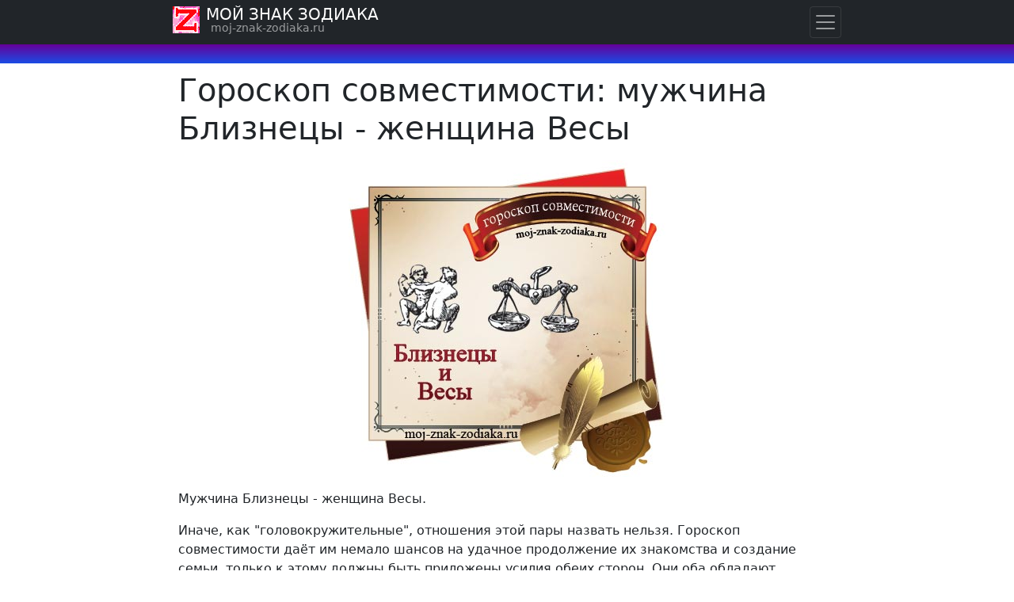

--- FILE ---
content_type: text/html; charset=UTF-8
request_url: https://moj-znak-zodiaka.ru/goroskop-sovmestimosti/bliznecy-vesy.html
body_size: 5845
content:
<!doctype html>
<html lang="ru">
  <head>
    <meta charset="utf-8">
    <title>Гороскоп совместимости пары Близнецы Весы | Мой Знак Зодиака 2022</title>
    <meta name="description" content="Гороскопы совместимости мужчины Близнецов и женщины Весов, астрологический прогноз совместимости в паре Близнецы Весы в любви и браке.">
    <meta name="keywords" content="гороскоп совместимости мужчина близнецы женщина весы знак зодиака совместимость пара близнецов мужчины весов женщины сочетание личности любовь брак">
    <meta name="viewport" content="width=device-width, initial-scale=1, shrink-to-fit=no">
<style>*,:after,:before{box-sizing:border-box}body{margin:0;background-color:#fff}body{margin:0;font-family:system-ui,-apple-system,Arial,sans-serif;font-size:1rem;font-weight:400;line-height:1.5;color:#212529;background-color:#fff;-webkit-text-size-adjust:100%;-webkit-tap-highlight-color:transparent}.rounded-circle{border-radius:50% !important}.znak-zodiaka{width:100%;padding-right:15px;padding-left:15px;margin-right:auto;margin-left:auto}@media (min-width:576px){.znak-zodiaka{max-width:540px}}@media (min-width:768px){.znak-zodiaka{max-width:720px}}@media (min-width:992px){.znak-zodiaka{max-width:860px}}@media (min-width:1200px){.znak-zodiaka{max-width:860px}}@media (min-width:1400px){.znak-zodiaka{max-width:860px}}.h1,.h2,.h3,.h4,.h5,.h6,h1,h2,h3,h4,h5,h6{margin-top:0;margin-bottom:.5rem;font-family:inherit;font-weight:500;line-height:1.2;color:inherit}.h1,h1{font-size:calc(1.375rem + 1.5vw)}@media (min-width:1200px){.h1,h1{font-size:2.5rem}}.h2,h2{font-size:calc(1.325rem + .9vw)}@media (min-width:1200px){.h2,h2{font-size:2rem}}.text-center{text-align: center !important;}.img-fluid{max-width:100%;height:auto}.rating{float:left}.rating:not(:checked)>input{position:absolute;clip:rect(1px,1px,1px,1px)}.rating:not(:checked)>label{float:right;width:.85em;padding:0;overflow:hidden;white-space:nowrap;cursor:pointer;font-size:2em;line-height:1.2;color:#ddd}.rating:not(:checked)>label:before{content:'?'}.rating>input:checked~label{color:#ffc107}p{margin-top:0;margin-bottom:1rem}</style>
<script async src="https://pagead2.googlesyndication.com/pagead/js/adsbygoogle.js?client=ca-pub-7319357890642880" crossorigin="anonymous"></script>
<script async src="https://www.googletagmanager.com/gtag/js?id=G-5B5SMZBC54"></script>
<script>
  window.dataLayer = window.dataLayer || [];
  function gtag(){dataLayer.push(arguments);}
  gtag('js', new Date());
  gtag('config', 'G-5B5SMZBC54');
</script>
</head>
<body>
<div style="position:relative;overflow: hidden;width:100%;height:80px;margin: 0px 0 10px 0;background: #660099;background: linear-gradient(0deg, #0066ff -10%, #660099 30%);"></div>
<div class="znak-zodiaka">

<h1>Гороскоп совместимости: мужчина Близнецы - женщина Весы</h1>
<img src="//moj-znak-zodiaka.ru/img/goroskop-sovmestimosti/bliznecy-vesy.jpg" width="400" height="400" class="mx-auto d-block img-fluid my-3" alt="гороскопы совместимости мужчина Близнецы и женщина Весы">
<p>Мужчина Близнецы - женщина Весы.<p>Иначе, как "головокружительные", отношения этой пары назвать нельзя. Гороскоп совместимости даёт им немало шансов на удачное продолжение их знакомства  и создание семьи, только к этому должны быть приложены усилия обеих сторон. Они оба обладают лёгкостью в общении и поразительной гибкой логикой, что, познакомившись, захотят разговаривать друг с другом постоянно, упражняясь в красноречии. Эти знаки Зодиака имеют одну стихию - Воздух, что делает их отношения просто летящими и воздушными.  Эти двое с удовольствием беседуют, им интересно вместе, на вечеринках и выходах в свет они одинаково стройные, красивые, подтянутые, общительные. Окружающим кажется, что создалась идеальная пара, счастью которой можно только завидовать.<p>Они одинаковы в желании иметь личную свободу, а так же личное пространство, и уважают мнение друг друга.  Женщина Весы, как и знак Зодиака Близнецы, любит свободу, но обожает спокойный уютный тыл - семейное гнёздышко, в которое она время от времени возвращается и отдыхает, размышляет. Эти двое упиваются счастьем, потому что их интересы полностью совпадают, и при жизни вместе они не чувствуют ущемления своей независимости. Но, как оказалось, женщина Весы и мужчина Близнец имеют разное представление о свободе. Весы стремится создать домашний уют, где каждый будет иметь свои права и свою территорию свободы, а мужчина Близнецы представляет себе свободу, как отсутствие правил и обязанностей вообще. И через некоторое время случится так, что женщина Весы будет ждать мужа дома, а мужчина Близнецы в очередной раз задержится у друзей и забудет ей позвонить. Они словно балансируют на терпении и чувствах друг друга, проверяя на прочность чувства, и, в некоторой степени, у них захватывает дух и кружится голова от захлёстывающих их положительных и отрицательных эмоций. К сожалению, эти эмоции имеют мало отношения к настоящей доверительной и страстной любви.<p>По гороскопу совместимости, союз мужчины Близнецов и женщины Весов, к сожалению, нестабилен - он летуч и невесом, как покровительствующий ему подвижный Воздух. Мужчина Близнецы и женщина Весы могут создать крепкий союз, если позволят себе ограничить некоторую степень свободы. У них одинаковые интересы, им не будет скучно вместе, они могут добиться многого как в семейных отношениях, так в бизнесе или творчестве, если они создадут внутри семьи гармонию взаимоотношений и разрешат друг другу быть  на равных.

</div>
<div class="znak-zodiaka">
<p class="h5 mt-3">Рейтинг - Комментарии

<link href="/rating/skin/inline.css" media="all" rel="stylesheet" type="text/css" >
<script src="/rating/ajax.js.php" async></script>
<div id="commentit_main">
<div id="commentit_loader" style="display:none;"><img alt="" title="" src="/rating/im/loader.gif" /></div>
	
	

<div id="addfomz"> 
<div class="commentit_addform">
	<form name="addcomm" ENCTYPE="multipart/form-data" onKeyPress="if (event.keyCode==10 || (event.ctrlKey && event.keyCode==13)) {send_message();}" method="post">
		<div class="commentit_post_comment ">Данную страницу никто не комментировал. Вы можете стать первым. <div class="commentit_stars_stars" id="commentit_stars_stars">	<input class="commentit_stars_input" type="radio" name="stars" value="1" id="stars-1" />	<label class="commentit_stars_label" for="stars-1" title="1"></label>	<input class="commentit_stars_input" type="radio" name="stars" value="2" id="stars-2" />	<label class="commentit_stars_label" for="stars-2" title="2"></label>	<input class="commentit_stars_input" type="radio" name="stars" value="3" id="stars-3" />	<label class="commentit_stars_label" for="stars-3" title="3"></label>	<input class="commentit_stars_input" type="radio" name="stars" value="4" id="stars-4" />	<label class="commentit_stars_label" for="stars-4" title="4"></label>	<input class="commentit_stars_input" type="radio" name="stars" value="5" id="stars-5" checked />	<label class="commentit_stars_label" for="stars-5" title="5"></label></div></div>
		<div class="commentit_rssico"></div> 
		<div class="commentit_useravatar"><img class="commentit_avatar_form" src="/rating/im/noavatar.jpg" alt="" /></div>
		<div class="commentit_addform_body ">
			<input id="nick" type="text" name="namenew" maxlength="50" value="" placeholder="Ваше имя" />
			<input id="usurl" type="hidden" name="useurl" value="" placeholder="" />
			<input id="usmail" type="hidden" name="usemail" value="" placeholder="" />
			<div>  </div>
			<textarea onkeyup="autosize(this)" onfocus="autosize(this)" id="textz" name="comment" placeholder="Комментарий"></textarea>
			<div class="commentit_capt"> Введите символы или вычислите пример:
<div class="commentit_div_imgcapt" style="height:20px;">
<img onclick="refcapt()" id="capt" alt="captcha" title="Обновить" src="/rating/capt.php?PHPSESSID=5ab4abp66c5h7rv83r4dpv3g30" />
</div>
				<input type="text" id="keystringz" autocomplete="off" name="keystring" /> 
			</div>
			<div class="commentit_addform_enter">
				<input type="button" id="enter" onclick="send_message();" name="addcomment" value="Добавить [Ctrl+Enter]" /> <img alt="Идёт загрузка..." style="display:none;vertical-align:middle" id="miniload" src="/rating/im/loadermini.gif" border="0" /> 
			</div>
		</div>
	</form>
</div></div>

 <div id="commentit_view"></div> </div>
<input type="hidden" name="url" id="urls" value="/goroskop-sovmestimosti/bliznecy-vesy.html" />
<input type="hidden" name="for" id="forms" value="123" />
<input type="hidden" name="idcom" id="idcomnow" value="0" />
<input type="hidden" name="oldid" id="oldid" value="addfomz" />
<input type="hidden" name="token" id="token" value="" />


</div>
<div class="bg-dark p-4">
<div class="znak-zodiaka text-light">
<p class="text-center border-bottom border-secondary">© <a class="text-warning text-uppercase" href="//moj-znak-zodiaka.ru">Мой знак Зодиака</a>
<p class="small text-light">Вся информация на сайте МОЙ ЗНАК ЗОДИАКА RU, охраняется авторским правом и принадлежит владельцу сайта. Любое копирование материалов сайта защищено. 
</div>
</div>
<nav class="navbar navbar-dark bg-dark fixed-top px-0">
<div class="znak-zodiaka px-2">
<div class="d-flex justify-content-between">
<div class="p-0 m-0 lh-1">
<img src="//moj-znak-zodiaka.ru/znak.gif" width="34" height="34" alt="знак зодиака" class="float-start p-0 m-0">
<a class="navbar-brand p-0 m-0 ps-2" href="//moj-znak-zodiaka.ru/">МОЙ ЗНАК ЗОДИАКА</a>
<p class="p-0 m-0 small navbar-text ps-5">moj-znak-zodiaka.ru
</div>
<button class="navbar-toggler m-0 p-1" type="button" data-bs-toggle="offcanvas" data-bs-target="#menu" aria-controls="menu" aria-label="Навигация по знакам Зодиака"><span class="navbar-toggler-icon"></span></button>
</div>
</div>
</nav>
<div class="offcanvas offcanvas-end" tabindex="-1" id="menu" aria-labelledby="zodiac">
  <div class="bg-dark">
    <button type="button" class="p-3 btn-close text-reset bg-light float-end" data-bs-dismiss="offcanvas" aria-label="Закрыть навигацию по знакам Зодиака"></button>
<div class="p-0 m-0 lh-1">
<img data-src="//moj-znak-zodiaka.ru/znak.gif" width="34" height="34" alt="знак зодиака" class="float-start p-0 m-1 lazyload">
<p id="zodiac" class="text-white h5 p-0 m-0 ps-5">МОЙ ЗНАК ЗОДИАКА
<p class="p-0 m-0 small text-light ps-5">moj-znak-zodiaka.ru
</div>
  </div>
  <div class="offcanvas-body">
<a class="dropdown-item text-uppercase" href="//moj-znak-zodiaka.ru/goroskop-na-segodnya/">Гороскоп на сегодня</a>
<a class="dropdown-item text-uppercase" href="//moj-znak-zodiaka.ru/goroskop-na-zavtra/">Гороскоп на завтра</a>
<a class="dropdown-item text-uppercase" href="//moj-znak-zodiaka.ru/goroskop-na-nedelu/">Гороскоп на неделю</a>
<a class="dropdown-item text-uppercase" href="//moj-znak-zodiaka.ru/goroskop-na-mesyac/">Гороскопы на месяц</a>
<a class="dropdown-item text-uppercase" href="//moj-znak-zodiaka.ru/goroskop-na-god/2022/">гороскоп на 2022 год</a>
<a class="dropdown-item text-uppercase" href="//moj-znak-zodiaka.ru/goroskop-na-god/2022/goroskopy.html">гороскоп восточный 2022</a>
<a class="dropdown-item text-uppercase" href="//moj-znak-zodiaka.ru/goroskop-na-mesyac/nojabr-2025.html">Гороскоп на ноябрь 2025</a>
<a class="dropdown-item text-uppercase" href="//moj-znak-zodiaka.ru/goroskop-na-mesyac/dekabr-2025.html">Гороскоп на декабрь 2025</a>
<a class="dropdown-item text-uppercase" href="//moj-znak-zodiaka.ru/goroskop-sovmestimosti/">Гороскоп совместимости</a>
<a class="dropdown-item text-uppercase" href="//moj-znak-zodiaka.ru/zodiak/">Знаки зодиака</a>
<a class="dropdown-item text-uppercase" href="//moj-znak-zodiaka.ru/znaki/">Зодиакальные созвездия, легенды и мифы</a>
<a class="dropdown-item text-uppercase" href="//moj-znak-zodiaka.ru/planety/">Планеты в гороскопе, мифы и легенды</a>
<a class="dropdown-item text-uppercase" href="//moj-znak-zodiaka.ru/vostochnyi-goroskop/">Восточный гороскоп</a>
<a class="dropdown-item text-uppercase" href="//moj-znak-zodiaka.ru/detskiy-goroskop/">Детский гороскоп</a>
<a class="dropdown-item text-uppercase" href="//moj-znak-zodiaka.ru/harakteristika-znakov-zodiaka/">Характеристика знаков зодиака</a>
<a class="dropdown-item text-uppercase" href="//moj-znak-zodiaka.ru/zaklinaniya/">Привороты, заклинания, заговоры</a>
<a class="dropdown-item text-uppercase" href="//moj-znak-zodiaka.ru/primety/">Народные приметы</a>
<a class="dropdown-item text-uppercase" href="//moj-znak-zodiaka.ru/znachenie-imeni/">Значение имени</a>
<a class="dropdown-item text-uppercase" href="//moj-znak-zodiaka.ru/sonnik/">Сонник</a>
<a class="dropdown-item text-uppercase" href="//moj-znak-zodiaka.ru/numerologiya/">Нумерология</a>
<a class="dropdown-item text-uppercase" href="//moj-znak-zodiaka.ru/gadaniya/">Гадания, магия и способы гаданий</a>
<a class="dropdown-item text-uppercase" href="//moj-znak-zodiaka.ru/astrologiya/">Астрология, гороскопы, знаки зодиака</a>
</div>
</div>
<noscript id="deferred-styles">
	<link href="https://cdn.jsdelivr.net/npm/bootstrap@5.0.2/dist/css/bootstrap.min.css" rel="stylesheet" integrity="sha384-EVSTQN3/azprG1Anm3QDgpJLIm9Nao0Yz1ztcQTwFspd3yD65VohhpuuCOmLASjC" crossorigin="anonymous">
</noscript>
    <script>
var loadDeferredStyles=function(){var e=document.getElementById("deferred-styles"),n=document.createElement("div");n.innerHTML=e.textContent,document.body.appendChild(n),e.parentElement.removeChild(e)},raf=window.requestAnimationFrame||window.mozRequestAnimationFrame||window.webkitRequestAnimationFrame||window.msRequestAnimationFrame;raf?raf(function(){window.setTimeout(loadDeferredStyles,0)}):window.addEventListener("load",loadDeferredStyles);
    </script>
<script src="https://cdn.jsdelivr.net/npm/bootstrap@5.0.2/dist/js/bootstrap.bundle.min.js" integrity="sha384-MrcW6ZMFYlzcLA8Nl+NtUVF0sA7MsXsP1UyJoMp4YLEuNSfAP+JcXn/tWtIaxVXM" crossorigin="anonymous"></script>
<script src="https://cdn.jsdelivr.net/npm/lazysizes@5.3.2/lazysizes.min.js" async=""></script>
</body>
</html>

--- FILE ---
content_type: text/html; charset=utf-8
request_url: https://www.google.com/recaptcha/api2/aframe
body_size: 267
content:
<!DOCTYPE HTML><html><head><meta http-equiv="content-type" content="text/html; charset=UTF-8"></head><body><script nonce="FIM2WtOOm-tvpTKLND30pQ">/** Anti-fraud and anti-abuse applications only. See google.com/recaptcha */ try{var clients={'sodar':'https://pagead2.googlesyndication.com/pagead/sodar?'};window.addEventListener("message",function(a){try{if(a.source===window.parent){var b=JSON.parse(a.data);var c=clients[b['id']];if(c){var d=document.createElement('img');d.src=c+b['params']+'&rc='+(localStorage.getItem("rc::a")?sessionStorage.getItem("rc::b"):"");window.document.body.appendChild(d);sessionStorage.setItem("rc::e",parseInt(sessionStorage.getItem("rc::e")||0)+1);localStorage.setItem("rc::h",'1763401152444');}}}catch(b){}});window.parent.postMessage("_grecaptcha_ready", "*");}catch(b){}</script></body></html>